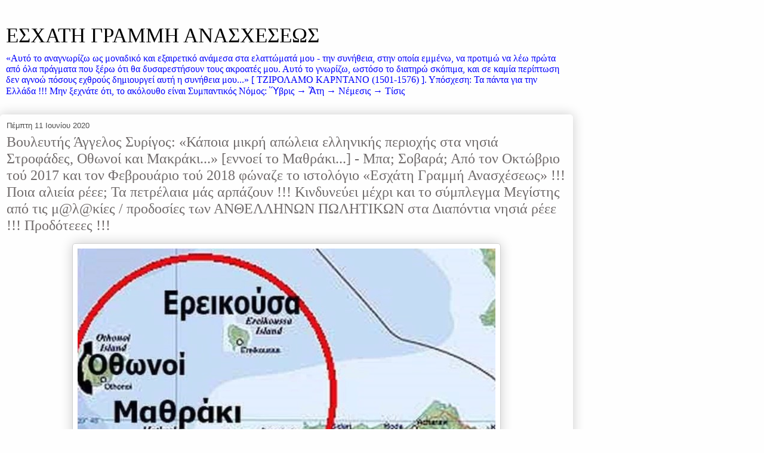

--- FILE ---
content_type: text/html; charset=UTF-8
request_url: https://esxatianasxesi.blogspot.com/2020/06/blog-post_38.html?m=1
body_size: 9821
content:
<!DOCTYPE html>
<html class='v2' dir='ltr' lang='el'>
<head>
<link href='https://www.blogger.com/static/v1/widgets/3772415480-widget_css_mobile_2_bundle.css' rel='stylesheet' type='text/css'/>
<meta content='width=device-width,initial-scale=1.0,minimum-scale=1.0,maximum-scale=1.0' name='viewport'/>
<meta content='text/html; charset=UTF-8' http-equiv='Content-Type'/>
<meta content='blogger' name='generator'/>
<link href='https://esxatianasxesi.blogspot.com/favicon.ico' rel='icon' type='image/x-icon'/>
<link href='http://esxatianasxesi.blogspot.com/2020/06/blog-post_38.html' rel='canonical'/>
<link rel="alternate" type="application/atom+xml" title="ΕΣΧΑΤΗ ΓΡΑΜΜΗ ΑΝΑΣΧΕΣΕΩΣ - Atom" href="https://esxatianasxesi.blogspot.com/feeds/posts/default" />
<link rel="alternate" type="application/rss+xml" title="ΕΣΧΑΤΗ ΓΡΑΜΜΗ ΑΝΑΣΧΕΣΕΩΣ - RSS" href="https://esxatianasxesi.blogspot.com/feeds/posts/default?alt=rss" />
<link rel="service.post" type="application/atom+xml" title="ΕΣΧΑΤΗ ΓΡΑΜΜΗ ΑΝΑΣΧΕΣΕΩΣ - Atom" href="https://www.blogger.com/feeds/4888051029260455079/posts/default" />

<link rel="alternate" type="application/atom+xml" title="ΕΣΧΑΤΗ ΓΡΑΜΜΗ ΑΝΑΣΧΕΣΕΩΣ - Atom" href="https://esxatianasxesi.blogspot.com/feeds/3055512175617755079/comments/default" />
<!--Can't find substitution for tag [blog.ieCssRetrofitLinks]-->
<link href='https://blogger.googleusercontent.com/img/b/R29vZ2xl/AVvXsEg5BvRFrMV0l5v8ZVE1zk5VXX-5tgsRlZNq2U1yqfwZIh-cdqwIy8gJS5SFg6llgsb5yURpFQhmW0BzYC9HuUY3p9wJKoTR5k_wCbCmlMDUD-Aut-m3AgChuyvQsnKwoQuVEwmm8B9_GO0/s1600/15.jpg' rel='image_src'/>
<meta content='http://esxatianasxesi.blogspot.com/2020/06/blog-post_38.html' property='og:url'/>
<meta content='Βουλευτής Άγγελος Συρίγος: «Κάποια μικρή απώλεια ελληνικής περιοχής στα νησιά Στροφάδες, Οθωνοί και Μακράκι...» [εννοεί το Μαθράκι...] - Μπα; Σοβαρά; Από τον Οκτώβριο τού 2017 και τον Φεβρουάριο τού 2018 φώναζε το ιστολόγιο «Εσχάτη Γραμμή Ανασχέσεως» !!! Ποια αλιεία ρέεε; Τα πετρέλαια μάς αρπάζουν !!! Κινδυνεύει μέχρι και το σύμπλεγμα Μεγίστης από τις μ@λ@κίες / προδοσίες των ΑΝΘΕΛΛΗΝΩΝ ΠΩΛΗΤΙΚΩΝ στα Διαπόντια νησιά ρέεε !!! Προδότεεες !!!' property='og:title'/>
<meta content=' Περισσότερα, [ εδώ  Κ Α Ι εδώ  Κ Α Ι εδώ ]  Κ Α Ι [ εδώ  Κ Α Ι εδώ  Κ Α Ι εδώ  Κ Α Ι εδώ ]  Κ Α Ι ΟΠΩΣΔΗΠΟΤΕ εδώ .' property='og:description'/>
<meta content='https://blogger.googleusercontent.com/img/b/R29vZ2xl/AVvXsEg5BvRFrMV0l5v8ZVE1zk5VXX-5tgsRlZNq2U1yqfwZIh-cdqwIy8gJS5SFg6llgsb5yURpFQhmW0BzYC9HuUY3p9wJKoTR5k_wCbCmlMDUD-Aut-m3AgChuyvQsnKwoQuVEwmm8B9_GO0/w1200-h630-p-k-no-nu/15.jpg' property='og:image'/>
<title>ΕΣΧΑΤΗ ΓΡΑΜΜΗ ΑΝΑΣΧΕΣΕΩΣ: Βουλευτής Άγγελος Συρίγος: &#171;Κάποια μικρή απώλεια ελληνικής περιοχής στα νησιά Στροφάδες, Οθωνοί και Μακράκι...&#187; [εννοεί το Μαθράκι...] - Μπα; Σοβαρά; Από τον Οκτώβριο τού 2017 και τον Φεβρουάριο τού 2018 φώναζε το ιστολόγιο &#171;Εσχάτη Γραμμή Ανασχέσεως&#187; !!! Ποια αλιεία ρέεε; Τα πετρέλαια μάς αρπάζουν !!! Κινδυνεύει μέχρι και το σύμπλεγμα Μεγίστης από τις μ@λ@κίες / προδοσίες των ΑΝΘΕΛΛΗΝΩΝ ΠΩΛΗΤΙΚΩΝ στα Διαπόντια νησιά ρέεε !!! Προδότεεες !!!</title>
<style id='page-skin-1' type='text/css'><!--
/*
-----------------------------------------------
Blogger Template Style
Name:     Awesome Inc.
Designer: Tina Chen
URL:      tinachen.org
----------------------------------------------- */
/* Content
----------------------------------------------- */
body {
font: normal normal 13px Arial, Tahoma, Helvetica, FreeSans, sans-serif;
color: #000000;
background: #fefefe none no-repeat scroll center center;
}
html body .content-outer {
min-width: 0;
max-width: 100%;
width: 100%;
}
a:link {
text-decoration: none;
color: #0000ff;
}
a:visited {
text-decoration: none;
color: #0000ff;
}
a:hover {
text-decoration: underline;
color: #cc0000;
}
.body-fauxcolumn-outer .cap-top {
position: absolute;
z-index: 1;
height: 276px;
width: 100%;
background: transparent none repeat-x scroll top left;
_background-image: none;
}
/* Columns
----------------------------------------------- */
.content-inner {
padding: 0;
}
.header-inner .section {
margin: 0 16px;
}
.tabs-inner .section {
margin: 0 16px;
}
.main-inner {
padding-top: 30px;
}
.main-inner .column-center-inner,
.main-inner .column-left-inner,
.main-inner .column-right-inner {
padding: 0 5px;
}
*+html body .main-inner .column-center-inner {
margin-top: -30px;
}
#layout .main-inner .column-center-inner {
margin-top: 0;
}
/* Header
----------------------------------------------- */
.header-outer {
margin: 0 0 0 0;
background: transparent none repeat scroll 0 0;
}
.Header h1 {
font: normal normal 48px Georgia, Utopia, 'Palatino Linotype', Palatino, serif;
color: #000000;
text-shadow: 0 0 -1px #000000;
}
.Header h1 a {
color: #000000;
}
.Header .description {
font: normal normal 20px Georgia, Utopia, 'Palatino Linotype', Palatino, serif;
color: #0000ff;
}
.header-inner .Header .titlewrapper,
.header-inner .Header .descriptionwrapper {
padding-left: 0;
padding-right: 0;
margin-bottom: 0;
}
.header-inner .Header .titlewrapper {
padding-top: 22px;
}
/* Tabs
----------------------------------------------- */
.tabs-outer {
overflow: hidden;
position: relative;
background: #fefefe url(https://resources.blogblog.com/blogblog/data/1kt/awesomeinc/tabs_gradient_light.png) repeat scroll 0 0;
}
#layout .tabs-outer {
overflow: visible;
}
.tabs-cap-top, .tabs-cap-bottom {
position: absolute;
width: 100%;
border-top: 1px solid #fdfbfc;
}
.tabs-cap-bottom {
bottom: 0;
}
.tabs-inner .widget li a {
display: inline-block;
margin: 0;
padding: .6em 1.5em;
font: normal normal 13px Arial, Tahoma, Helvetica, FreeSans, sans-serif;
color: #000000;
border-top: 1px solid #fdfbfc;
border-bottom: 1px solid #fdfbfc;
border-left: 1px solid #fdfbfc;
height: 16px;
line-height: 16px;
}
.tabs-inner .widget li:last-child a {
border-right: 1px solid #fdfbfc;
}
.tabs-inner .widget li.selected a, .tabs-inner .widget li a:hover {
background: #fdfbfc url(https://resources.blogblog.com/blogblog/data/1kt/awesomeinc/tabs_gradient_light.png) repeat-x scroll 0 -100px;
color: #ffffff;
}
/* Headings
----------------------------------------------- */
h2 {
font: normal bold 14px Arial, Tahoma, Helvetica, FreeSans, sans-serif;
color: #333333;
}
/* Widgets
----------------------------------------------- */
.main-inner .section {
margin: 0 27px;
padding: 0;
}
.main-inner .column-left-outer,
.main-inner .column-right-outer {
margin-top: 0;
}
#layout .main-inner .column-left-outer,
#layout .main-inner .column-right-outer {
margin-top: 0;
}
.main-inner .column-left-inner,
.main-inner .column-right-inner {
background: transparent none repeat 0 0;
-moz-box-shadow: 0 0 0 rgba(0, 0, 0, .2);
-webkit-box-shadow: 0 0 0 rgba(0, 0, 0, .2);
-goog-ms-box-shadow: 0 0 0 rgba(0, 0, 0, .2);
box-shadow: 0 0 0 rgba(0, 0, 0, .2);
-moz-border-radius: 0;
-webkit-border-radius: 0;
-goog-ms-border-radius: 0;
border-radius: 0;
}
#layout .main-inner .column-left-inner,
#layout .main-inner .column-right-inner {
margin-top: 0;
}
.sidebar .widget {
font: normal normal 14px Arial, Tahoma, Helvetica, FreeSans, sans-serif;
color: #333333;
}
.sidebar .widget a:link {
color: #0000ff;
}
.sidebar .widget a:visited {
color: #0000ff;
}
.sidebar .widget a:hover {
color: #cc0000;
}
.sidebar .widget h2 {
text-shadow: 0 0 -1px #000000;
}
.main-inner .widget {
background-color: #ffffff;
border: 1px solid #ce285a;
padding: 0 15px 15px;
margin: 20px -16px;
-moz-box-shadow: 0 0 20px rgba(0, 0, 0, .2);
-webkit-box-shadow: 0 0 20px rgba(0, 0, 0, .2);
-goog-ms-box-shadow: 0 0 20px rgba(0, 0, 0, .2);
box-shadow: 0 0 20px rgba(0, 0, 0, .2);
-moz-border-radius: 0;
-webkit-border-radius: 0;
-goog-ms-border-radius: 0;
border-radius: 0;
}
.main-inner .widget h2 {
margin: 0 -0;
padding: .6em 0 .5em;
border-bottom: 1px solid transparent;
}
.footer-inner .widget h2 {
padding: 0 0 .4em;
border-bottom: 1px solid transparent;
}
.main-inner .widget h2 + div, .footer-inner .widget h2 + div {
border-top: 1px solid #ce285a;
padding-top: 8px;
}
.main-inner .widget .widget-content {
margin: 0 -0;
padding: 7px 0 0;
}
.main-inner .widget ul, .main-inner .widget #ArchiveList ul.flat {
margin: -8px -15px 0;
padding: 0;
list-style: none;
}
.main-inner .widget #ArchiveList {
margin: -8px 0 0;
}
.main-inner .widget ul li, .main-inner .widget #ArchiveList ul.flat li {
padding: .5em 15px;
text-indent: 0;
color: #787878;
border-top: 0 solid #ce285a;
border-bottom: 1px solid transparent;
}
.main-inner .widget #ArchiveList ul li {
padding-top: .25em;
padding-bottom: .25em;
}
.main-inner .widget ul li:first-child, .main-inner .widget #ArchiveList ul.flat li:first-child {
border-top: none;
}
.main-inner .widget ul li:last-child, .main-inner .widget #ArchiveList ul.flat li:last-child {
border-bottom: none;
}
.post-body {
position: relative;
}
.main-inner .widget .post-body ul {
padding: 0 2.5em;
margin: .5em 0;
list-style: disc;
}
.main-inner .widget .post-body ul li {
padding: 0.25em 0;
margin-bottom: .25em;
color: #000000;
border: none;
}
.footer-inner .widget ul {
padding: 0;
list-style: none;
}
.widget .zippy {
color: #787878;
}
/* Posts
----------------------------------------------- */
body .main-inner .Blog {
padding: 0;
margin-bottom: 1em;
background-color: transparent;
border: none;
-moz-box-shadow: 0 0 0 rgba(0, 0, 0, 0);
-webkit-box-shadow: 0 0 0 rgba(0, 0, 0, 0);
-goog-ms-box-shadow: 0 0 0 rgba(0, 0, 0, 0);
box-shadow: 0 0 0 rgba(0, 0, 0, 0);
}
.main-inner .section:last-child .Blog:last-child {
padding: 0;
margin-bottom: 1em;
}
.main-inner .widget h2.date-header {
margin: 0 -15px 1px;
padding: 0 0 0 0;
font: normal normal 13px Arial, Tahoma, Helvetica, FreeSans, sans-serif;
color: #4c4c4c;
background: transparent none no-repeat scroll top left;
border-top: 0 solid #d60808;
border-bottom: 1px solid transparent;
-moz-border-radius-topleft: 0;
-moz-border-radius-topright: 0;
-webkit-border-top-left-radius: 0;
-webkit-border-top-right-radius: 0;
border-top-left-radius: 0;
border-top-right-radius: 0;
position: static;
bottom: 100%;
right: 15px;
text-shadow: 0 0 -1px #000000;
}
.main-inner .widget h2.date-header span {
font: normal normal 13px Arial, Tahoma, Helvetica, FreeSans, sans-serif;
display: block;
padding: .5em 15px;
border-left: 0 solid #d60808;
border-right: 0 solid #d60808;
}
.date-outer {
position: relative;
margin: 30px 0 20px;
padding: 0 15px;
background-color: #fefefe;
border: 1px solid #fefefe;
-moz-box-shadow: 0 0 20px rgba(0, 0, 0, .2);
-webkit-box-shadow: 0 0 20px rgba(0, 0, 0, .2);
-goog-ms-box-shadow: 0 0 20px rgba(0, 0, 0, .2);
box-shadow: 0 0 20px rgba(0, 0, 0, .2);
-moz-border-radius: 0;
-webkit-border-radius: 0;
-goog-ms-border-radius: 0;
border-radius: 0;
}
.date-outer:first-child {
margin-top: 0;
}
.date-outer:last-child {
margin-bottom: 20px;
-moz-border-radius-bottomleft: 5px;
-moz-border-radius-bottomright: 5px;
-webkit-border-bottom-left-radius: 5px;
-webkit-border-bottom-right-radius: 5px;
-goog-ms-border-bottom-left-radius: 5px;
-goog-ms-border-bottom-right-radius: 5px;
border-bottom-left-radius: 5px;
border-bottom-right-radius: 5px;
}
.date-posts {
margin: 0 -0;
padding: 0 0;
clear: both;
}
.post-outer, .inline-ad {
border-top: 1px solid #ce285a;
margin: 0 -0;
padding: 15px 0;
}
.post-outer {
padding-bottom: 10px;
}
.post-outer:first-child {
padding-top: 0;
border-top: none;
}
.post-outer:last-child, .inline-ad:last-child {
border-bottom: none;
}
.post-body {
position: relative;
}
.post-body img {
padding: 8px;
background: #ffffff;
border: 1px solid #d1d1d1;
-moz-box-shadow: 0 0 20px rgba(0, 0, 0, .2);
-webkit-box-shadow: 0 0 20px rgba(0, 0, 0, .2);
box-shadow: 0 0 20px rgba(0, 0, 0, .2);
-moz-border-radius: 5px;
-webkit-border-radius: 5px;
border-radius: 5px;
}
h3.post-title, h4 {
font: normal normal 22px Georgia, Utopia, 'Palatino Linotype', Palatino, serif;
color: #706b6b;
}
h3.post-title a {
font: normal normal 22px Georgia, Utopia, 'Palatino Linotype', Palatino, serif;
color: #706b6b;
}
h3.post-title a:hover {
color: #cc0000;
text-decoration: underline;
}
.post-header {
margin: 0 0 1em;
}
.post-body {
line-height: 1.4;
}
.post-outer h2 {
color: #000000;
}
.post-footer {
margin: 1.5em 0 0;
}
#blog-pager {
padding: 15px;
font-size: 120%;
background-color: #fefefe;
border: 1px solid #ce285a;
-moz-box-shadow: 0 0 20px rgba(0, 0, 0, .2);
-webkit-box-shadow: 0 0 20px rgba(0, 0, 0, .2);
-goog-ms-box-shadow: 0 0 20px rgba(0, 0, 0, .2);
box-shadow: 0 0 20px rgba(0, 0, 0, .2);
-moz-border-radius: 0;
-webkit-border-radius: 0;
-goog-ms-border-radius: 0;
border-radius: 0;
-moz-border-radius-topleft: 0;
-moz-border-radius-topright: 0;
-webkit-border-top-left-radius: 0;
-webkit-border-top-right-radius: 0;
-goog-ms-border-top-left-radius: 0;
-goog-ms-border-top-right-radius: 0;
border-top-left-radius: 0;
border-top-right-radius-topright: 0;
margin-top: 1em;
}
.blog-feeds, .post-feeds {
margin: 1em 0;
text-align: center;
color: #000000;
}
.blog-feeds a, .post-feeds a {
color: #0000ff;
}
.blog-feeds a:visited, .post-feeds a:visited {
color: #0000ff;
}
.blog-feeds a:hover, .post-feeds a:hover {
color: #cc0000;
}
.post-outer .comments {
margin-top: 2em;
}
/* Comments
----------------------------------------------- */
.comments .comments-content .icon.blog-author {
background-repeat: no-repeat;
background-image: url([data-uri]);
}
.comments .comments-content .loadmore a {
border-top: 1px solid #fdfbfc;
border-bottom: 1px solid #fdfbfc;
}
.comments .continue {
border-top: 2px solid #fdfbfc;
}
/* Footer
----------------------------------------------- */
.footer-outer {
margin: -20px 0 -1px;
padding: 20px 0 0;
color: #333333;
overflow: hidden;
}
.footer-fauxborder-left {
border-top: 1px solid #ce285a;
background: #fafcfe none repeat scroll 0 0;
-moz-box-shadow: 0 0 20px rgba(0, 0, 0, .2);
-webkit-box-shadow: 0 0 20px rgba(0, 0, 0, .2);
-goog-ms-box-shadow: 0 0 20px rgba(0, 0, 0, .2);
box-shadow: 0 0 20px rgba(0, 0, 0, .2);
margin: 0 -20px;
}
/* Mobile
----------------------------------------------- */
body.mobile {
background-size: auto;
}
.mobile .body-fauxcolumn-outer {
background: transparent none repeat scroll top left;
}
*+html body.mobile .main-inner .column-center-inner {
margin-top: 0;
}
.mobile .main-inner .widget {
padding: 0 0 15px;
}
.mobile .main-inner .widget h2 + div,
.mobile .footer-inner .widget h2 + div {
border-top: none;
padding-top: 0;
}
.mobile .footer-inner .widget h2 {
padding: 0.5em 0;
border-bottom: none;
}
.mobile .main-inner .widget .widget-content {
margin: 0;
padding: 7px 0 0;
}
.mobile .main-inner .widget ul,
.mobile .main-inner .widget #ArchiveList ul.flat {
margin: 0 -15px 0;
}
.mobile .main-inner .widget h2.date-header {
right: 0;
}
.mobile .date-header span {
padding: 0.4em 0;
}
.mobile .date-outer:first-child {
margin-bottom: 0;
border: 1px solid #fefefe;
-moz-border-radius-topleft: 5px;
-moz-border-radius-topright: 5px;
-webkit-border-top-left-radius: 5px;
-webkit-border-top-right-radius: 5px;
-goog-ms-border-top-left-radius: 5px;
-goog-ms-border-top-right-radius: 5px;
border-top-left-radius: 5px;
border-top-right-radius: 5px;
}
.mobile .date-outer {
border-color: #fefefe;
border-width: 0 1px 1px;
}
.mobile .date-outer:last-child {
margin-bottom: 0;
}
.mobile .main-inner {
padding: 0;
}
.mobile .header-inner .section {
margin: 0;
}
.mobile .post-outer, .mobile .inline-ad {
padding: 5px 0;
}
.mobile .tabs-inner .section {
margin: 0 10px;
}
.mobile .main-inner .widget h2 {
margin: 0;
padding: 0;
}
.mobile .main-inner .widget h2.date-header span {
padding: 0;
}
.mobile .main-inner .widget .widget-content {
margin: 0;
padding: 7px 0 0;
}
.mobile #blog-pager {
border: 1px solid transparent;
background: #fafcfe none repeat scroll 0 0;
}
.mobile .main-inner .column-left-inner,
.mobile .main-inner .column-right-inner {
background: transparent none repeat 0 0;
-moz-box-shadow: none;
-webkit-box-shadow: none;
-goog-ms-box-shadow: none;
box-shadow: none;
}
.mobile .date-posts {
margin: 0;
padding: 0;
}
.mobile .footer-fauxborder-left {
margin: 0;
border-top: inherit;
}
.mobile .main-inner .section:last-child .Blog:last-child {
margin-bottom: 0;
}
.mobile-index-contents {
color: #000000;
}
.mobile .mobile-link-button {
background: #0000ff url(https://resources.blogblog.com/blogblog/data/1kt/awesomeinc/tabs_gradient_light.png) repeat scroll 0 0;
}
.mobile-link-button a:link, .mobile-link-button a:visited {
color: #ffffff;
}
.mobile .tabs-inner .PageList .widget-content {
background: transparent;
border-top: 1px solid;
border-color: #fdfbfc;
color: #000000;
}
.mobile .tabs-inner .PageList .widget-content .pagelist-arrow {
border-left: 1px solid #fdfbfc;
}

--></style>
<style id='template-skin-1' type='text/css'><!--
body {
min-width: 960px;
}
.content-outer, .content-fauxcolumn-outer, .region-inner {
min-width: 960px;
max-width: 960px;
_width: 960px;
}
.main-inner .columns {
padding-left: 0;
padding-right: 0;
}
.main-inner .fauxcolumn-center-outer {
left: 0;
right: 0;
/* IE6 does not respect left and right together */
_width: expression(this.parentNode.offsetWidth -
parseInt("0") -
parseInt("0") + 'px');
}
.main-inner .fauxcolumn-left-outer {
width: 0;
}
.main-inner .fauxcolumn-right-outer {
width: 0;
}
.main-inner .column-left-outer {
width: 0;
right: 100%;
margin-left: -0;
}
.main-inner .column-right-outer {
width: 0;
margin-right: -0;
}
#layout {
min-width: 0;
}
#layout .content-outer {
min-width: 0;
width: 800px;
}
#layout .region-inner {
min-width: 0;
width: auto;
}
body#layout div.add_widget {
padding: 8px;
}
body#layout div.add_widget a {
margin-left: 32px;
}
--></style>
<link href='https://www.blogger.com/dyn-css/authorization.css?targetBlogID=4888051029260455079&amp;zx=48c70b9a-5b92-435f-8ecb-7c4c5a0c2f25' media='none' onload='if(media!=&#39;all&#39;)media=&#39;all&#39;' rel='stylesheet'/><noscript><link href='https://www.blogger.com/dyn-css/authorization.css?targetBlogID=4888051029260455079&amp;zx=48c70b9a-5b92-435f-8ecb-7c4c5a0c2f25' rel='stylesheet'/></noscript>
<meta name='google-adsense-platform-account' content='ca-host-pub-1556223355139109'/>
<meta name='google-adsense-platform-domain' content='blogspot.com'/>

</head>
<body class='loading mobile variant-renewable'>
<div class='navbar section' id='navbar' name='Navbar'><div class='widget Navbar' data-version='1' id='Navbar1'><script type="text/javascript">
    function setAttributeOnload(object, attribute, val) {
      if(window.addEventListener) {
        window.addEventListener('load',
          function(){ object[attribute] = val; }, false);
      } else {
        window.attachEvent('onload', function(){ object[attribute] = val; });
      }
    }
  </script>
<script type="text/javascript">
(function() {
var script = document.createElement('script');
script.type = 'text/javascript';
script.src = '//pagead2.googlesyndication.com/pagead/js/google_top_exp.js';
var head = document.getElementsByTagName('head')[0];
if (head) {
head.appendChild(script);
}})();
</script>
</div></div>
<div class='body-fauxcolumns'>
<div class='fauxcolumn-outer body-fauxcolumn-outer'>
<div class='cap-top'>
<div class='cap-left'></div>
<div class='cap-right'></div>
</div>
<div class='fauxborder-left'>
<div class='fauxborder-right'></div>
<div class='fauxcolumn-inner'>
</div>
</div>
<div class='cap-bottom'>
<div class='cap-left'></div>
<div class='cap-right'></div>
</div>
</div>
</div>
<div class='content'>
<div class='content-fauxcolumns'>
<div class='fauxcolumn-outer content-fauxcolumn-outer'>
<div class='cap-top'>
<div class='cap-left'></div>
<div class='cap-right'></div>
</div>
<div class='fauxborder-left'>
<div class='fauxborder-right'></div>
<div class='fauxcolumn-inner'>
</div>
</div>
<div class='cap-bottom'>
<div class='cap-left'></div>
<div class='cap-right'></div>
</div>
</div>
</div>
<div class='content-outer'>
<div class='content-cap-top cap-top'>
<div class='cap-left'></div>
<div class='cap-right'></div>
</div>
<div class='fauxborder-left content-fauxborder-left'>
<div class='fauxborder-right content-fauxborder-right'></div>
<div class='content-inner'>
<header>
<div class='header-outer'>
<div class='header-cap-top cap-top'>
<div class='cap-left'></div>
<div class='cap-right'></div>
</div>
<div class='fauxborder-left header-fauxborder-left'>
<div class='fauxborder-right header-fauxborder-right'></div>
<div class='region-inner header-inner'>
<div class='header section' id='header' name='Κεφαλίδα'><div class='widget Header' data-version='1' id='Header1'>
<div id='header-inner'>
<div class='titlewrapper'>
<h1 class='title'>
<a href='https://esxatianasxesi.blogspot.com/?m=1'>
ΕΣΧΑΤΗ ΓΡΑΜΜΗ ΑΝΑΣΧΕΣΕΩΣ
</a>
</h1>
</div>
<div class='descriptionwrapper'>
<p class='description'><span>&#171;Αυτό το αναγνωρίζω ως μοναδικό και εξαιρετικό ανάμεσα στα ελαττώματά μου - την συνήθεια, στην οποία εμμένω, να προτιμώ  να λέω πρώτα από όλα πράγματα που  ξέρω ότι θα δυσαρεστήσουν τους ακροατές μου. Αυτό το γνωρίζω, ωστόσο το διατηρώ σκόπιμα, και σε καμία περίπτωση δεν αγνοώ πόσους εχθρούς δημιουργεί αυτή  η συνήθεια  μου...&#187; [ ΤΖΙΡΟΛΑΜΟ ΚΑΡΝΤΑΝΟ (1501-1576) ].  Υπόσχεση: Τα πάντα για την Ελλάδα !!! Μην ξεχνάτε ότι, το ακόλουθο είναι Συμπαντικός Νόμος: Ὕβρις &#8594; Ἄτη &#8594; Νέμεσις &#8594; Τίσις</span></p>
</div>
</div>
</div></div>
</div>
</div>
<div class='header-cap-bottom cap-bottom'>
<div class='cap-left'></div>
<div class='cap-right'></div>
</div>
</div>
</header>
<div class='tabs-outer'>
<div class='tabs-cap-top cap-top'>
<div class='cap-left'></div>
<div class='cap-right'></div>
</div>
<div class='fauxborder-left tabs-fauxborder-left'>
<div class='fauxborder-right tabs-fauxborder-right'></div>
<div class='region-inner tabs-inner'>
<div class='tabs no-items section' id='crosscol' name='Σε όλες τις στήλες'></div>
<div class='tabs no-items section' id='crosscol-overflow' name='Cross-Column 2'></div>
</div>
</div>
<div class='tabs-cap-bottom cap-bottom'>
<div class='cap-left'></div>
<div class='cap-right'></div>
</div>
</div>
<div class='main-outer'>
<div class='main-cap-top cap-top'>
<div class='cap-left'></div>
<div class='cap-right'></div>
</div>
<div class='fauxborder-left main-fauxborder-left'>
<div class='fauxborder-right main-fauxborder-right'></div>
<div class='region-inner main-inner'>
<div class='columns fauxcolumns'>
<div class='fauxcolumn-outer fauxcolumn-center-outer'>
<div class='cap-top'>
<div class='cap-left'></div>
<div class='cap-right'></div>
</div>
<div class='fauxborder-left'>
<div class='fauxborder-right'></div>
<div class='fauxcolumn-inner'>
</div>
</div>
<div class='cap-bottom'>
<div class='cap-left'></div>
<div class='cap-right'></div>
</div>
</div>
<div class='fauxcolumn-outer fauxcolumn-left-outer'>
<div class='cap-top'>
<div class='cap-left'></div>
<div class='cap-right'></div>
</div>
<div class='fauxborder-left'>
<div class='fauxborder-right'></div>
<div class='fauxcolumn-inner'>
</div>
</div>
<div class='cap-bottom'>
<div class='cap-left'></div>
<div class='cap-right'></div>
</div>
</div>
<div class='fauxcolumn-outer fauxcolumn-right-outer'>
<div class='cap-top'>
<div class='cap-left'></div>
<div class='cap-right'></div>
</div>
<div class='fauxborder-left'>
<div class='fauxborder-right'></div>
<div class='fauxcolumn-inner'>
</div>
</div>
<div class='cap-bottom'>
<div class='cap-left'></div>
<div class='cap-right'></div>
</div>
</div>
<!-- corrects IE6 width calculation -->
<div class='columns-inner'>
<div class='column-center-outer'>
<div class='column-center-inner'>
<div class='main section' id='main' name='Κύριος'><div class='widget Blog' data-version='1' id='Blog1'>
<div class='blog-posts hfeed'>
<div class='date-outer'>
<h2 class='date-header'><span>Πέμπτη 11 Ιουνίου 2020</span></h2>
<div class='date-posts'>
<div class='post-outer'>
<div class='post hentry uncustomized-post-template' itemscope='itemscope' itemtype='http://schema.org/BlogPosting'>
<meta content='https://blogger.googleusercontent.com/img/b/R29vZ2xl/AVvXsEg5BvRFrMV0l5v8ZVE1zk5VXX-5tgsRlZNq2U1yqfwZIh-cdqwIy8gJS5SFg6llgsb5yURpFQhmW0BzYC9HuUY3p9wJKoTR5k_wCbCmlMDUD-Aut-m3AgChuyvQsnKwoQuVEwmm8B9_GO0/s72-c/15.jpg' itemprop='image_url'/>
<meta content='4888051029260455079' itemprop='blogId'/>
<meta content='3055512175617755079' itemprop='postId'/>
<a name='3055512175617755079'></a>
<h3 class='post-title entry-title' itemprop='name'>
Βουλευτής Άγγελος Συρίγος: &#171;Κάποια μικρή απώλεια ελληνικής περιοχής στα νησιά Στροφάδες, Οθωνοί και Μακράκι...&#187; [εννοεί το Μαθράκι...] - Μπα; Σοβαρά; Από τον Οκτώβριο τού 2017 και τον Φεβρουάριο τού 2018 φώναζε το ιστολόγιο &#171;Εσχάτη Γραμμή Ανασχέσεως&#187; !!! Ποια αλιεία ρέεε; Τα πετρέλαια μάς αρπάζουν !!! Κινδυνεύει μέχρι και το σύμπλεγμα Μεγίστης από τις μ@λ@κίες / προδοσίες των ΑΝΘΕΛΛΗΝΩΝ ΠΩΛΗΤΙΚΩΝ στα Διαπόντια νησιά ρέεε !!! Προδότεεες !!!
</h3>
<div class='post-header'>
<div class='post-header-line-1'></div>
</div>
<div class='post-body entry-content' id='post-body-3055512175617755079' itemprop='articleBody'>
<div class="separator" style="clear: both; text-align: center;"><a href="https://blogger.googleusercontent.com/img/b/R29vZ2xl/AVvXsEg5BvRFrMV0l5v8ZVE1zk5VXX-5tgsRlZNq2U1yqfwZIh-cdqwIy8gJS5SFg6llgsb5yURpFQhmW0BzYC9HuUY3p9wJKoTR5k_wCbCmlMDUD-Aut-m3AgChuyvQsnKwoQuVEwmm8B9_GO0/s1600/15.jpg" imageanchor="1" style=""><img border="0" data-original-height="645" data-original-width="700" src="https://blogger.googleusercontent.com/img/b/R29vZ2xl/AVvXsEg5BvRFrMV0l5v8ZVE1zk5VXX-5tgsRlZNq2U1yqfwZIh-cdqwIy8gJS5SFg6llgsb5yURpFQhmW0BzYC9HuUY3p9wJKoTR5k_wCbCmlMDUD-Aut-m3AgChuyvQsnKwoQuVEwmm8B9_GO0/s1600/15.jpg" /></a></div><br />
<center><h1>Περισσότερα, [<a href="https://www.thetoc.gr/politiki/article/analusi-aggelou-surigou-sto-thetoc-ti-simainei-i-sumfonia-elladas---italias-gia-tin-aoz/" target="_blank">εδώ</a> Κ Α Ι <a href="https://el.wikipedia.org/wiki/Διαπόντια_νησιά" target="_blank">εδώ</a> Κ Α Ι <a href="https://el.wikipedia.org/wiki/Στροφάδες" target="_blank">εδώ</a>] <br />
Κ Α Ι [<a href="http://esxatianasxesi.blogspot.com/2018/02/3-1-2.html" target="_blank">εδώ</a> Κ Α Ι <a href="http://esxatianasxesi.blogspot.com/2018/02/blog-post_187.html" target="_blank">εδώ</a> Κ Α Ι <a href="http://esxatianasxesi.blogspot.com/2018/02/starttv-21218.html" target="_blank">εδώ</a> Κ Α Ι <a href="http://esxatianasxesi.blogspot.com/2018/07/blog-post_70.html" target="_blank">εδώ</a>] <br />
Κ Α Ι ΟΠΩΣΔΗΠΟΤΕ <a href="http://esxatianasxesi.blogspot.com/2017/10/blog-post_3.html" target="_blank">εδώ</a>.</h1></center>
<div style='clear: both;'></div>
</div>
<div class='post-footer'>
<div class='post-footer-line post-footer-line-1'>
<span class='post-author vcard'>
<span class='fn' itemprop='author' itemscope='itemscope' itemtype='http://schema.org/Person'>
<span itemprop='name'>Διηνέκης</span>
</span>
</span>
<span class='post-timestamp'>
at
<meta content='http://esxatianasxesi.blogspot.com/2020/06/blog-post_38.html' itemprop='url'/>
<a class='timestamp-link' href='https://esxatianasxesi.blogspot.com/2020/06/blog-post_38.html?m=1' rel='bookmark' title='permanent link'><abbr class='published' itemprop='datePublished' title='2020-06-11T22:41:00+03:00'>Πέμπτη, Ιουνίου 11, 2020</abbr></a>
</span>
<span class='post-comment-link'>
</span>
</div>
<div class='post-footer-line post-footer-line-2'>
</div>
</div>
</div>
<div class='comments' id='comments'>
<a name='comments'></a>
</div>
</div>
</div>
</div>
</div>
<div class='blog-pager' id='blog-pager'>
<div class='mobile-link-button' id='blog-pager-newer-link'>
<a class='blog-pager-newer-link' href='https://esxatianasxesi.blogspot.com/2020/06/blog-post_12.html?m=1' id='Blog1_blog-pager-newer-link' title='Νεότερη ανάρτηση'>&lsaquo;</a>
</div>
<div class='mobile-link-button' id='blog-pager-older-link'>
<a class='blog-pager-older-link' href='https://esxatianasxesi.blogspot.com/2020/06/blog-post_25.html?m=1' id='Blog1_blog-pager-older-link' title='Παλαιότερη Ανάρτηση'>&rsaquo;</a>
</div>
<div class='mobile-link-button' id='blog-pager-home-link'>
<a class='home-link' href='https://esxatianasxesi.blogspot.com/?m=1'>Αρχική σελίδα</a>
</div>
<div class='mobile-desktop-link'>
<a class='home-link' href='https://esxatianasxesi.blogspot.com/2020/06/blog-post_38.html?m=0'>Προβολή έκδοσης ιστού</a>
</div>
</div>
<div class='clear'></div>
</div></div>
</div>
</div>
<div class='column-left-outer'>
<div class='column-left-inner'>
<aside>
</aside>
</div>
</div>
<div class='column-right-outer'>
<div class='column-right-inner'>
<aside>
</aside>
</div>
</div>
</div>
<div style='clear: both'></div>
<!-- columns -->
</div>
<!-- main -->
</div>
</div>
<div class='main-cap-bottom cap-bottom'>
<div class='cap-left'></div>
<div class='cap-right'></div>
</div>
</div>
<footer>
<div class='footer-outer'>
<div class='footer-cap-top cap-top'>
<div class='cap-left'></div>
<div class='cap-right'></div>
</div>
<div class='fauxborder-left footer-fauxborder-left'>
<div class='fauxborder-right footer-fauxborder-right'></div>
<div class='region-inner footer-inner'>
<div class='foot no-items section' id='footer-1'></div>
<!-- outside of the include in order to lock Attribution widget -->
<div class='foot section' id='footer-3' name='Υποσέλιδο'><div class='widget Attribution' data-version='1' id='Attribution1'>
<div class='widget-content' style='text-align: center;'>
Από το <a href='https://www.blogger.com' target='_blank'>Blogger</a>.
</div>
<div class='clear'></div>
</div></div>
</div>
</div>
<div class='footer-cap-bottom cap-bottom'>
<div class='cap-left'></div>
<div class='cap-right'></div>
</div>
</div>
</footer>
<!-- content -->
</div>
</div>
<div class='content-cap-bottom cap-bottom'>
<div class='cap-left'></div>
<div class='cap-right'></div>
</div>
</div>
</div>
<script type='text/javascript'>
    window.setTimeout(function() {
        document.body.className = document.body.className.replace('loading', '');
      }, 10);
  </script>

<script type="text/javascript" src="https://www.blogger.com/static/v1/widgets/2028843038-widgets.js"></script>
<script type='text/javascript'>
var BLOG_BASE_IMAGE_URL = 'https://resources.blogblog.com/img';var BLOG_LANG_DIR = 'ltr';window['__wavt'] = 'AOuZoY6Bne0T9M80jUmyP2RzSVSW7FYs6g:1769108076342';_WidgetManager._Init('//www.blogger.com/rearrange?blogID\x3d4888051029260455079','//esxatianasxesi.blogspot.com/2020/06/blog-post_38.html?m\x3d1','4888051029260455079');
_WidgetManager._SetDataContext([{'name': 'blog', 'data': {'blogId': '4888051029260455079', 'title': '\u0395\u03a3\u03a7\u0391\u03a4\u0397 \u0393\u03a1\u0391\u039c\u039c\u0397 \u0391\u039d\u0391\u03a3\u03a7\u0395\u03a3\u0395\u03a9\u03a3', 'url': 'https://esxatianasxesi.blogspot.com/2020/06/blog-post_38.html?m\x3d1', 'canonicalUrl': 'http://esxatianasxesi.blogspot.com/2020/06/blog-post_38.html', 'homepageUrl': 'https://esxatianasxesi.blogspot.com/?m\x3d1', 'searchUrl': 'https://esxatianasxesi.blogspot.com/search', 'canonicalHomepageUrl': 'http://esxatianasxesi.blogspot.com/', 'blogspotFaviconUrl': 'https://esxatianasxesi.blogspot.com/favicon.ico', 'bloggerUrl': 'https://www.blogger.com', 'hasCustomDomain': false, 'httpsEnabled': true, 'enabledCommentProfileImages': true, 'gPlusViewType': 'FILTERED_POSTMOD', 'adultContent': false, 'analyticsAccountNumber': '', 'encoding': 'UTF-8', 'locale': 'el', 'localeUnderscoreDelimited': 'el', 'languageDirection': 'ltr', 'isPrivate': false, 'isMobile': true, 'isMobileRequest': true, 'mobileClass': ' mobile', 'isPrivateBlog': false, 'isDynamicViewsAvailable': true, 'feedLinks': '\x3clink rel\x3d\x22alternate\x22 type\x3d\x22application/atom+xml\x22 title\x3d\x22\u0395\u03a3\u03a7\u0391\u03a4\u0397 \u0393\u03a1\u0391\u039c\u039c\u0397 \u0391\u039d\u0391\u03a3\u03a7\u0395\u03a3\u0395\u03a9\u03a3 - Atom\x22 href\x3d\x22https://esxatianasxesi.blogspot.com/feeds/posts/default\x22 /\x3e\n\x3clink rel\x3d\x22alternate\x22 type\x3d\x22application/rss+xml\x22 title\x3d\x22\u0395\u03a3\u03a7\u0391\u03a4\u0397 \u0393\u03a1\u0391\u039c\u039c\u0397 \u0391\u039d\u0391\u03a3\u03a7\u0395\u03a3\u0395\u03a9\u03a3 - RSS\x22 href\x3d\x22https://esxatianasxesi.blogspot.com/feeds/posts/default?alt\x3drss\x22 /\x3e\n\x3clink rel\x3d\x22service.post\x22 type\x3d\x22application/atom+xml\x22 title\x3d\x22\u0395\u03a3\u03a7\u0391\u03a4\u0397 \u0393\u03a1\u0391\u039c\u039c\u0397 \u0391\u039d\u0391\u03a3\u03a7\u0395\u03a3\u0395\u03a9\u03a3 - Atom\x22 href\x3d\x22https://www.blogger.com/feeds/4888051029260455079/posts/default\x22 /\x3e\n\n\x3clink rel\x3d\x22alternate\x22 type\x3d\x22application/atom+xml\x22 title\x3d\x22\u0395\u03a3\u03a7\u0391\u03a4\u0397 \u0393\u03a1\u0391\u039c\u039c\u0397 \u0391\u039d\u0391\u03a3\u03a7\u0395\u03a3\u0395\u03a9\u03a3 - Atom\x22 href\x3d\x22https://esxatianasxesi.blogspot.com/feeds/3055512175617755079/comments/default\x22 /\x3e\n', 'meTag': '', 'adsenseHostId': 'ca-host-pub-1556223355139109', 'adsenseHasAds': false, 'adsenseAutoAds': false, 'boqCommentIframeForm': true, 'loginRedirectParam': '', 'view': '', 'dynamicViewsCommentsSrc': '//www.blogblog.com/dynamicviews/4224c15c4e7c9321/js/comments.js', 'dynamicViewsScriptSrc': '//www.blogblog.com/dynamicviews/6e0d22adcfa5abea', 'plusOneApiSrc': 'https://apis.google.com/js/platform.js', 'disableGComments': true, 'interstitialAccepted': false, 'sharing': {'platforms': [{'name': '\u039b\u03ae\u03c8\u03b7 \u03c3\u03c5\u03bd\u03b4\u03ad\u03c3\u03bc\u03bf\u03c5', 'key': 'link', 'shareMessage': '\u039b\u03ae\u03c8\u03b7 \u03c3\u03c5\u03bd\u03b4\u03ad\u03c3\u03bc\u03bf\u03c5', 'target': ''}, {'name': 'Facebook', 'key': 'facebook', 'shareMessage': '\u039a\u03bf\u03b9\u03bd\u03bf\u03c0\u03bf\u03af\u03b7\u03c3\u03b7 \u03c3\u03c4\u03bf Facebook', 'target': 'facebook'}, {'name': 'BlogThis!', 'key': 'blogThis', 'shareMessage': 'BlogThis!', 'target': 'blog'}, {'name': 'X', 'key': 'twitter', 'shareMessage': '\u039a\u03bf\u03b9\u03bd\u03bf\u03c0\u03bf\u03af\u03b7\u03c3\u03b7 \u03c3\u03c4\u03bf X', 'target': 'twitter'}, {'name': 'Pinterest', 'key': 'pinterest', 'shareMessage': '\u039a\u03bf\u03b9\u03bd\u03bf\u03c0\u03bf\u03af\u03b7\u03c3\u03b7 \u03c3\u03c4\u03bf Pinterest', 'target': 'pinterest'}, {'name': '\u0397\u03bb\u03b5\u03ba\u03c4\u03c1\u03bf\u03bd\u03b9\u03ba\u03cc \u03c4\u03b1\u03c7\u03c5\u03b4\u03c1\u03bf\u03bc\u03b5\u03af\u03bf', 'key': 'email', 'shareMessage': '\u0397\u03bb\u03b5\u03ba\u03c4\u03c1\u03bf\u03bd\u03b9\u03ba\u03cc \u03c4\u03b1\u03c7\u03c5\u03b4\u03c1\u03bf\u03bc\u03b5\u03af\u03bf', 'target': 'email'}], 'disableGooglePlus': true, 'googlePlusShareButtonWidth': 0, 'googlePlusBootstrap': '\x3cscript type\x3d\x22text/javascript\x22\x3ewindow.___gcfg \x3d {\x27lang\x27: \x27el\x27};\x3c/script\x3e'}, 'hasCustomJumpLinkMessage': true, 'jumpLinkMessage': 'Read more \xbb', 'pageType': 'item', 'postId': '3055512175617755079', 'postImageThumbnailUrl': 'https://blogger.googleusercontent.com/img/b/R29vZ2xl/AVvXsEg5BvRFrMV0l5v8ZVE1zk5VXX-5tgsRlZNq2U1yqfwZIh-cdqwIy8gJS5SFg6llgsb5yURpFQhmW0BzYC9HuUY3p9wJKoTR5k_wCbCmlMDUD-Aut-m3AgChuyvQsnKwoQuVEwmm8B9_GO0/s72-c/15.jpg', 'postImageUrl': 'https://blogger.googleusercontent.com/img/b/R29vZ2xl/AVvXsEg5BvRFrMV0l5v8ZVE1zk5VXX-5tgsRlZNq2U1yqfwZIh-cdqwIy8gJS5SFg6llgsb5yURpFQhmW0BzYC9HuUY3p9wJKoTR5k_wCbCmlMDUD-Aut-m3AgChuyvQsnKwoQuVEwmm8B9_GO0/s1600/15.jpg', 'pageName': '\u0392\u03bf\u03c5\u03bb\u03b5\u03c5\u03c4\u03ae\u03c2 \u0386\u03b3\u03b3\u03b5\u03bb\u03bf\u03c2 \u03a3\u03c5\u03c1\u03af\u03b3\u03bf\u03c2: \xab\u039a\u03ac\u03c0\u03bf\u03b9\u03b1 \u03bc\u03b9\u03ba\u03c1\u03ae \u03b1\u03c0\u03ce\u03bb\u03b5\u03b9\u03b1 \u03b5\u03bb\u03bb\u03b7\u03bd\u03b9\u03ba\u03ae\u03c2 \u03c0\u03b5\u03c1\u03b9\u03bf\u03c7\u03ae\u03c2 \u03c3\u03c4\u03b1 \u03bd\u03b7\u03c3\u03b9\u03ac \u03a3\u03c4\u03c1\u03bf\u03c6\u03ac\u03b4\u03b5\u03c2, \u039f\u03b8\u03c9\u03bd\u03bf\u03af \u03ba\u03b1\u03b9 \u039c\u03b1\u03ba\u03c1\u03ac\u03ba\u03b9...\xbb [\u03b5\u03bd\u03bd\u03bf\u03b5\u03af \u03c4\u03bf \u039c\u03b1\u03b8\u03c1\u03ac\u03ba\u03b9...] - \u039c\u03c0\u03b1; \u03a3\u03bf\u03b2\u03b1\u03c1\u03ac; \u0391\u03c0\u03cc \u03c4\u03bf\u03bd \u039f\u03ba\u03c4\u03ce\u03b2\u03c1\u03b9\u03bf \u03c4\u03bf\u03cd 2017 \u03ba\u03b1\u03b9 \u03c4\u03bf\u03bd \u03a6\u03b5\u03b2\u03c1\u03bf\u03c5\u03ac\u03c1\u03b9\u03bf \u03c4\u03bf\u03cd 2018 \u03c6\u03ce\u03bd\u03b1\u03b6\u03b5 \u03c4\u03bf \u03b9\u03c3\u03c4\u03bf\u03bb\u03cc\u03b3\u03b9\u03bf \xab\u0395\u03c3\u03c7\u03ac\u03c4\u03b7 \u0393\u03c1\u03b1\u03bc\u03bc\u03ae \u0391\u03bd\u03b1\u03c3\u03c7\u03ad\u03c3\u03b5\u03c9\u03c2\xbb !!! \u03a0\u03bf\u03b9\u03b1 \u03b1\u03bb\u03b9\u03b5\u03af\u03b1 \u03c1\u03ad\u03b5\u03b5; \u03a4\u03b1 \u03c0\u03b5\u03c4\u03c1\u03ad\u03bb\u03b1\u03b9\u03b1 \u03bc\u03ac\u03c2 \u03b1\u03c1\u03c0\u03ac\u03b6\u03bf\u03c5\u03bd !!! \u039a\u03b9\u03bd\u03b4\u03c5\u03bd\u03b5\u03cd\u03b5\u03b9 \u03bc\u03ad\u03c7\u03c1\u03b9 \u03ba\u03b1\u03b9 \u03c4\u03bf \u03c3\u03cd\u03bc\u03c0\u03bb\u03b5\u03b3\u03bc\u03b1 \u039c\u03b5\u03b3\u03af\u03c3\u03c4\u03b7\u03c2 \u03b1\u03c0\u03cc \u03c4\u03b9\u03c2 \u03bc@\u03bb@\u03ba\u03af\u03b5\u03c2 / \u03c0\u03c1\u03bf\u03b4\u03bf\u03c3\u03af\u03b5\u03c2 \u03c4\u03c9\u03bd \u0391\u039d\u0398\u0395\u039b\u039b\u0397\u039d\u03a9\u039d \u03a0\u03a9\u039b\u0397\u03a4\u0399\u039a\u03a9\u039d \u03c3\u03c4\u03b1 \u0394\u03b9\u03b1\u03c0\u03cc\u03bd\u03c4\u03b9\u03b1 \u03bd\u03b7\u03c3\u03b9\u03ac \u03c1\u03ad\u03b5\u03b5 !!! \u03a0\u03c1\u03bf\u03b4\u03cc\u03c4\u03b5\u03b5\u03b5\u03c2 !!!', 'pageTitle': '\u0395\u03a3\u03a7\u0391\u03a4\u0397 \u0393\u03a1\u0391\u039c\u039c\u0397 \u0391\u039d\u0391\u03a3\u03a7\u0395\u03a3\u0395\u03a9\u03a3: \u0392\u03bf\u03c5\u03bb\u03b5\u03c5\u03c4\u03ae\u03c2 \u0386\u03b3\u03b3\u03b5\u03bb\u03bf\u03c2 \u03a3\u03c5\u03c1\u03af\u03b3\u03bf\u03c2: \xab\u039a\u03ac\u03c0\u03bf\u03b9\u03b1 \u03bc\u03b9\u03ba\u03c1\u03ae \u03b1\u03c0\u03ce\u03bb\u03b5\u03b9\u03b1 \u03b5\u03bb\u03bb\u03b7\u03bd\u03b9\u03ba\u03ae\u03c2 \u03c0\u03b5\u03c1\u03b9\u03bf\u03c7\u03ae\u03c2 \u03c3\u03c4\u03b1 \u03bd\u03b7\u03c3\u03b9\u03ac \u03a3\u03c4\u03c1\u03bf\u03c6\u03ac\u03b4\u03b5\u03c2, \u039f\u03b8\u03c9\u03bd\u03bf\u03af \u03ba\u03b1\u03b9 \u039c\u03b1\u03ba\u03c1\u03ac\u03ba\u03b9...\xbb [\u03b5\u03bd\u03bd\u03bf\u03b5\u03af \u03c4\u03bf \u039c\u03b1\u03b8\u03c1\u03ac\u03ba\u03b9...] - \u039c\u03c0\u03b1; \u03a3\u03bf\u03b2\u03b1\u03c1\u03ac; \u0391\u03c0\u03cc \u03c4\u03bf\u03bd \u039f\u03ba\u03c4\u03ce\u03b2\u03c1\u03b9\u03bf \u03c4\u03bf\u03cd 2017 \u03ba\u03b1\u03b9 \u03c4\u03bf\u03bd \u03a6\u03b5\u03b2\u03c1\u03bf\u03c5\u03ac\u03c1\u03b9\u03bf \u03c4\u03bf\u03cd 2018 \u03c6\u03ce\u03bd\u03b1\u03b6\u03b5 \u03c4\u03bf \u03b9\u03c3\u03c4\u03bf\u03bb\u03cc\u03b3\u03b9\u03bf \xab\u0395\u03c3\u03c7\u03ac\u03c4\u03b7 \u0393\u03c1\u03b1\u03bc\u03bc\u03ae \u0391\u03bd\u03b1\u03c3\u03c7\u03ad\u03c3\u03b5\u03c9\u03c2\xbb !!! \u03a0\u03bf\u03b9\u03b1 \u03b1\u03bb\u03b9\u03b5\u03af\u03b1 \u03c1\u03ad\u03b5\u03b5; \u03a4\u03b1 \u03c0\u03b5\u03c4\u03c1\u03ad\u03bb\u03b1\u03b9\u03b1 \u03bc\u03ac\u03c2 \u03b1\u03c1\u03c0\u03ac\u03b6\u03bf\u03c5\u03bd !!! \u039a\u03b9\u03bd\u03b4\u03c5\u03bd\u03b5\u03cd\u03b5\u03b9 \u03bc\u03ad\u03c7\u03c1\u03b9 \u03ba\u03b1\u03b9 \u03c4\u03bf \u03c3\u03cd\u03bc\u03c0\u03bb\u03b5\u03b3\u03bc\u03b1 \u039c\u03b5\u03b3\u03af\u03c3\u03c4\u03b7\u03c2 \u03b1\u03c0\u03cc \u03c4\u03b9\u03c2 \u03bc@\u03bb@\u03ba\u03af\u03b5\u03c2 / \u03c0\u03c1\u03bf\u03b4\u03bf\u03c3\u03af\u03b5\u03c2 \u03c4\u03c9\u03bd \u0391\u039d\u0398\u0395\u039b\u039b\u0397\u039d\u03a9\u039d \u03a0\u03a9\u039b\u0397\u03a4\u0399\u039a\u03a9\u039d \u03c3\u03c4\u03b1 \u0394\u03b9\u03b1\u03c0\u03cc\u03bd\u03c4\u03b9\u03b1 \u03bd\u03b7\u03c3\u03b9\u03ac \u03c1\u03ad\u03b5\u03b5 !!! \u03a0\u03c1\u03bf\u03b4\u03cc\u03c4\u03b5\u03b5\u03b5\u03c2 !!!'}}, {'name': 'features', 'data': {}}, {'name': 'messages', 'data': {'edit': '\u0395\u03c0\u03b5\u03be\u03b5\u03c1\u03b3\u03b1\u03c3\u03af\u03b1', 'linkCopiedToClipboard': '\u039f \u03c3\u03cd\u03bd\u03b4\u03b5\u03c3\u03bc\u03bf\u03c2 \u03b1\u03bd\u03c4\u03b9\u03b3\u03c1\u03ac\u03c6\u03b7\u03ba\u03b5 \u03c3\u03c4\u03bf \u03c0\u03c1\u03cc\u03c7\u03b5\u03b9\u03c1\u03bf!', 'ok': '\u039f\u039a', 'postLink': '\u03a3\u03cd\u03bd\u03b4\u03b5\u03c3\u03bc\u03bf\u03c2 \u03b1\u03bd\u03ac\u03c1\u03c4\u03b7\u03c3\u03b7\u03c2'}}, {'name': 'template', 'data': {'name': 'Awesome Inc.', 'localizedName': '\u03a6\u03b1\u03bd\u03c4\u03b1\u03c3\u03c4\u03b9\u03ba\u03cc \u0391.\u0395.', 'isResponsive': false, 'isAlternateRendering': true, 'isCustom': false, 'variant': 'renewable', 'variantId': 'renewable'}}, {'name': 'view', 'data': {'classic': {'name': 'classic', 'url': '?view\x3dclassic'}, 'flipcard': {'name': 'flipcard', 'url': '?view\x3dflipcard'}, 'magazine': {'name': 'magazine', 'url': '?view\x3dmagazine'}, 'mosaic': {'name': 'mosaic', 'url': '?view\x3dmosaic'}, 'sidebar': {'name': 'sidebar', 'url': '?view\x3dsidebar'}, 'snapshot': {'name': 'snapshot', 'url': '?view\x3dsnapshot'}, 'timeslide': {'name': 'timeslide', 'url': '?view\x3dtimeslide'}, 'isMobile': true, 'title': '\u0392\u03bf\u03c5\u03bb\u03b5\u03c5\u03c4\u03ae\u03c2 \u0386\u03b3\u03b3\u03b5\u03bb\u03bf\u03c2 \u03a3\u03c5\u03c1\u03af\u03b3\u03bf\u03c2: \xab\u039a\u03ac\u03c0\u03bf\u03b9\u03b1 \u03bc\u03b9\u03ba\u03c1\u03ae \u03b1\u03c0\u03ce\u03bb\u03b5\u03b9\u03b1 \u03b5\u03bb\u03bb\u03b7\u03bd\u03b9\u03ba\u03ae\u03c2 \u03c0\u03b5\u03c1\u03b9\u03bf\u03c7\u03ae\u03c2 \u03c3\u03c4\u03b1 \u03bd\u03b7\u03c3\u03b9\u03ac \u03a3\u03c4\u03c1\u03bf\u03c6\u03ac\u03b4\u03b5\u03c2, \u039f\u03b8\u03c9\u03bd\u03bf\u03af \u03ba\u03b1\u03b9 \u039c\u03b1\u03ba\u03c1\u03ac\u03ba\u03b9...\xbb [\u03b5\u03bd\u03bd\u03bf\u03b5\u03af \u03c4\u03bf \u039c\u03b1\u03b8\u03c1\u03ac\u03ba\u03b9...] - \u039c\u03c0\u03b1; \u03a3\u03bf\u03b2\u03b1\u03c1\u03ac; \u0391\u03c0\u03cc \u03c4\u03bf\u03bd \u039f\u03ba\u03c4\u03ce\u03b2\u03c1\u03b9\u03bf \u03c4\u03bf\u03cd 2017 \u03ba\u03b1\u03b9 \u03c4\u03bf\u03bd \u03a6\u03b5\u03b2\u03c1\u03bf\u03c5\u03ac\u03c1\u03b9\u03bf \u03c4\u03bf\u03cd 2018 \u03c6\u03ce\u03bd\u03b1\u03b6\u03b5 \u03c4\u03bf \u03b9\u03c3\u03c4\u03bf\u03bb\u03cc\u03b3\u03b9\u03bf \xab\u0395\u03c3\u03c7\u03ac\u03c4\u03b7 \u0393\u03c1\u03b1\u03bc\u03bc\u03ae \u0391\u03bd\u03b1\u03c3\u03c7\u03ad\u03c3\u03b5\u03c9\u03c2\xbb !!! \u03a0\u03bf\u03b9\u03b1 \u03b1\u03bb\u03b9\u03b5\u03af\u03b1 \u03c1\u03ad\u03b5\u03b5; \u03a4\u03b1 \u03c0\u03b5\u03c4\u03c1\u03ad\u03bb\u03b1\u03b9\u03b1 \u03bc\u03ac\u03c2 \u03b1\u03c1\u03c0\u03ac\u03b6\u03bf\u03c5\u03bd !!! \u039a\u03b9\u03bd\u03b4\u03c5\u03bd\u03b5\u03cd\u03b5\u03b9 \u03bc\u03ad\u03c7\u03c1\u03b9 \u03ba\u03b1\u03b9 \u03c4\u03bf \u03c3\u03cd\u03bc\u03c0\u03bb\u03b5\u03b3\u03bc\u03b1 \u039c\u03b5\u03b3\u03af\u03c3\u03c4\u03b7\u03c2 \u03b1\u03c0\u03cc \u03c4\u03b9\u03c2 \u03bc@\u03bb@\u03ba\u03af\u03b5\u03c2 / \u03c0\u03c1\u03bf\u03b4\u03bf\u03c3\u03af\u03b5\u03c2 \u03c4\u03c9\u03bd \u0391\u039d\u0398\u0395\u039b\u039b\u0397\u039d\u03a9\u039d \u03a0\u03a9\u039b\u0397\u03a4\u0399\u039a\u03a9\u039d \u03c3\u03c4\u03b1 \u0394\u03b9\u03b1\u03c0\u03cc\u03bd\u03c4\u03b9\u03b1 \u03bd\u03b7\u03c3\u03b9\u03ac \u03c1\u03ad\u03b5\u03b5 !!! \u03a0\u03c1\u03bf\u03b4\u03cc\u03c4\u03b5\u03b5\u03b5\u03c2 !!!', 'description': ' \u03a0\u03b5\u03c1\u03b9\u03c3\u03c3\u03cc\u03c4\u03b5\u03c1\u03b1, [ \u03b5\u03b4\u03ce  \u039a \u0391 \u0399 \u03b5\u03b4\u03ce  \u039a \u0391 \u0399 \u03b5\u03b4\u03ce ]  \u039a \u0391 \u0399 [ \u03b5\u03b4\u03ce  \u039a \u0391 \u0399 \u03b5\u03b4\u03ce  \u039a \u0391 \u0399 \u03b5\u03b4\u03ce  \u039a \u0391 \u0399 \u03b5\u03b4\u03ce ]  \u039a \u0391 \u0399 \u039f\u03a0\u03a9\u03a3\u0394\u0397\u03a0\u039f\u03a4\u0395 \u03b5\u03b4\u03ce .', 'featuredImage': 'https://blogger.googleusercontent.com/img/b/R29vZ2xl/AVvXsEg5BvRFrMV0l5v8ZVE1zk5VXX-5tgsRlZNq2U1yqfwZIh-cdqwIy8gJS5SFg6llgsb5yURpFQhmW0BzYC9HuUY3p9wJKoTR5k_wCbCmlMDUD-Aut-m3AgChuyvQsnKwoQuVEwmm8B9_GO0/s1600/15.jpg', 'url': 'https://esxatianasxesi.blogspot.com/2020/06/blog-post_38.html?m\x3d1', 'type': 'item', 'isSingleItem': true, 'isMultipleItems': false, 'isError': false, 'isPage': false, 'isPost': true, 'isHomepage': false, 'isArchive': false, 'isLabelSearch': false, 'postId': 3055512175617755079}}]);
_WidgetManager._RegisterWidget('_HeaderView', new _WidgetInfo('Header1', 'header', document.getElementById('Header1'), {}, 'displayModeFull'));
_WidgetManager._RegisterWidget('_BlogView', new _WidgetInfo('Blog1', 'main', document.getElementById('Blog1'), {'cmtInteractionsEnabled': false, 'mobile': true}, 'displayModeFull'));
_WidgetManager._RegisterWidget('_AttributionView', new _WidgetInfo('Attribution1', 'footer-3', document.getElementById('Attribution1'), {}, 'displayModeFull'));
_WidgetManager._RegisterWidget('_NavbarView', new _WidgetInfo('Navbar1', 'navbar', document.getElementById('Navbar1'), {}, 'displayModeFull'));
</script>
</body>
</html>